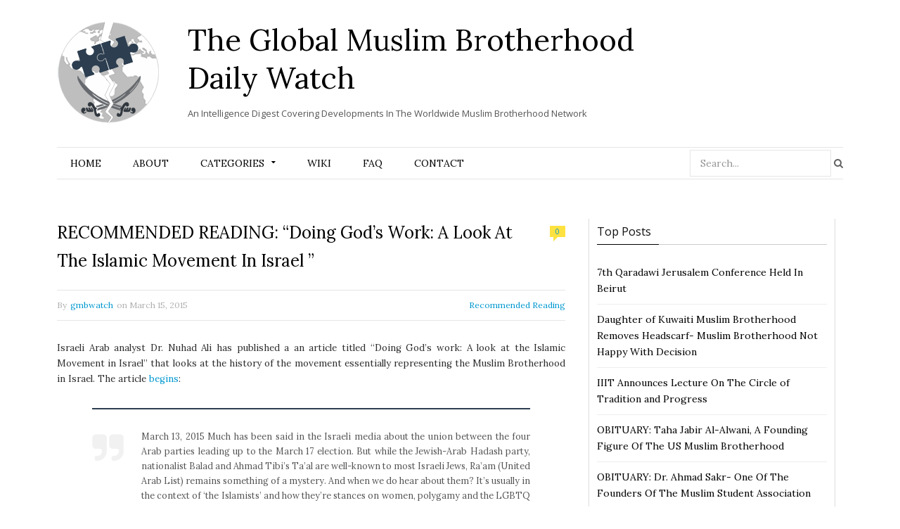

--- FILE ---
content_type: text/html; charset=UTF-8
request_url: https://www.globalmbwatch.com/2015/03/15/recommended-reading-doing-gods-work-a-look-at-the-islamic-movement-in-israel/
body_size: 18298
content:

<!DOCTYPE html>

<!--[if IE 8]> <html class="ie ie8" lang="en-US"> <![endif]-->
<!--[if IE 9]> <html class="ie ie9" lang="en-US"> <![endif]-->
<!--[if gt IE 9]><!--> <html lang="en-US"> <!--<![endif]-->

<head>


<meta charset="UTF-8" />
<title>  RECOMMENDED READING: “Doing God’s Work: A Look At The Islamic Movement In Israel ”</title>
<meta name="viewport" content="width=device-width, initial-scale=1" />
<link rel="pingback" href="https://www.globalmbwatch.com/xmlrpc.php" />
	
<link rel="shortcut icon" href="//www.globalmbwatch.com/wp-content/uploads/2015/01/globe_2.png" />	

	
<meta name='robots' content='max-image-preview:large' />
<link rel='dns-prefetch' href='//static.addtoany.com' />
<link rel='dns-prefetch' href='//secure.gravatar.com' />
<link rel='dns-prefetch' href='//fonts.googleapis.com' />
<link rel='dns-prefetch' href='//s.w.org' />
<link rel='dns-prefetch' href='//v0.wordpress.com' />
<link rel="alternate" type="application/rss+xml" title="The Global Muslim Brotherhood Daily Watch &raquo; Feed" href="https://www.globalmbwatch.com/feed/" />
<link rel="alternate" type="application/rss+xml" title="The Global Muslim Brotherhood Daily Watch &raquo; Comments Feed" href="https://www.globalmbwatch.com/comments/feed/" />
		<script type="text/javascript">
			window._wpemojiSettings = {"baseUrl":"https:\/\/s.w.org\/images\/core\/emoji\/13.0.1\/72x72\/","ext":".png","svgUrl":"https:\/\/s.w.org\/images\/core\/emoji\/13.0.1\/svg\/","svgExt":".svg","source":{"concatemoji":"https:\/\/www.globalmbwatch.com\/wp-includes\/js\/wp-emoji-release.min.js?ver=5.7.14"}};
			!function(e,a,t){var n,r,o,i=a.createElement("canvas"),p=i.getContext&&i.getContext("2d");function s(e,t){var a=String.fromCharCode;p.clearRect(0,0,i.width,i.height),p.fillText(a.apply(this,e),0,0);e=i.toDataURL();return p.clearRect(0,0,i.width,i.height),p.fillText(a.apply(this,t),0,0),e===i.toDataURL()}function c(e){var t=a.createElement("script");t.src=e,t.defer=t.type="text/javascript",a.getElementsByTagName("head")[0].appendChild(t)}for(o=Array("flag","emoji"),t.supports={everything:!0,everythingExceptFlag:!0},r=0;r<o.length;r++)t.supports[o[r]]=function(e){if(!p||!p.fillText)return!1;switch(p.textBaseline="top",p.font="600 32px Arial",e){case"flag":return s([127987,65039,8205,9895,65039],[127987,65039,8203,9895,65039])?!1:!s([55356,56826,55356,56819],[55356,56826,8203,55356,56819])&&!s([55356,57332,56128,56423,56128,56418,56128,56421,56128,56430,56128,56423,56128,56447],[55356,57332,8203,56128,56423,8203,56128,56418,8203,56128,56421,8203,56128,56430,8203,56128,56423,8203,56128,56447]);case"emoji":return!s([55357,56424,8205,55356,57212],[55357,56424,8203,55356,57212])}return!1}(o[r]),t.supports.everything=t.supports.everything&&t.supports[o[r]],"flag"!==o[r]&&(t.supports.everythingExceptFlag=t.supports.everythingExceptFlag&&t.supports[o[r]]);t.supports.everythingExceptFlag=t.supports.everythingExceptFlag&&!t.supports.flag,t.DOMReady=!1,t.readyCallback=function(){t.DOMReady=!0},t.supports.everything||(n=function(){t.readyCallback()},a.addEventListener?(a.addEventListener("DOMContentLoaded",n,!1),e.addEventListener("load",n,!1)):(e.attachEvent("onload",n),a.attachEvent("onreadystatechange",function(){"complete"===a.readyState&&t.readyCallback()})),(n=t.source||{}).concatemoji?c(n.concatemoji):n.wpemoji&&n.twemoji&&(c(n.twemoji),c(n.wpemoji)))}(window,document,window._wpemojiSettings);
		</script>
		<style type="text/css">
img.wp-smiley,
img.emoji {
	display: inline !important;
	border: none !important;
	box-shadow: none !important;
	height: 1em !important;
	width: 1em !important;
	margin: 0 .07em !important;
	vertical-align: -0.1em !important;
	background: none !important;
	padding: 0 !important;
}
</style>
	<link rel='stylesheet' id='tsm_multiple_ajax_widget-css'  href='https://www.globalmbwatch.com/wp-content/plugins/multiple-ajax-calendar/style.css?ver=5.7.14' type='text/css' media='all' />
<link rel='stylesheet' id='wp-block-library-css'  href='https://www.globalmbwatch.com/wp-includes/css/dist/block-library/style.min.css?ver=5.7.14' type='text/css' media='all' />
<style id='wp-block-library-inline-css' type='text/css'>
.has-text-align-justify{text-align:justify;}
</style>
<link rel='stylesheet' id='mediaelement-css'  href='https://www.globalmbwatch.com/wp-includes/js/mediaelement/mediaelementplayer-legacy.min.css?ver=4.2.16' type='text/css' media='all' />
<link rel='stylesheet' id='wp-mediaelement-css'  href='https://www.globalmbwatch.com/wp-includes/js/mediaelement/wp-mediaelement.min.css?ver=5.7.14' type='text/css' media='all' />
<link rel='stylesheet' id='cmtooltip-css'  href='https://www.globalmbwatch.com/wp-content/plugins/TooltipProPlus/assets/css/tooltip.min.css?ver=3.9.12' type='text/css' media='all' />
<style id='cmtooltip-inline-css' type='text/css'>
#tt {font-family: "Droid Sans", sans-serif;}

        
        
                    #tt #ttcont div.glossaryItemTitle {
            font-size: 13px !important;
            }
        
        #tt #ttcont div.glossaryItemBody {
        padding:  !important;
                    font-size: 12px !important;
                }

        .mobile-link a.glossaryLink {
        color: #fff !important;
        }
        .mobile-link:before{content: "Term link: "}

                    #tt.vertical_top:after {
            border-bottom: 9px solid #fff !important;
            }
            #tt.vertical_bottom:after{
            border-top: 9px solid #fff !important;
            }
        
        
        .tiles ul.glossaryList a { min-width: 85px; width:85px;  }
        .tiles ul.glossaryList span { min-width:85px; width:85px;  }
        .cm-glossary.tiles.big ul.glossaryList a { min-width:179px; width:179px }
        .cm-glossary.tiles.big ul.glossaryList span { min-width:179px; width:179px; }

                span.glossaryLink, a.glossaryLink {
        border-bottom: dotted 1px #000000 !important;
                    color: #000000 !important;
                }
        span.glossaryLink:hover, a.glossaryLink:hover {
        border-bottom: solid 1px #333333 !important;
                    color:#000000 !important;
                }

                .glossaryList .glossary-link-title {
        font-weight: normal !important;
        }

        
                    #tt #tt-btn-close{ color: #222 !important}
        
        .cm-glossary.grid ul.glossaryList li[class^='ln']  { width: 200px !important}

                    #tt #tt-btn-close{
            direction: rtl;
            font-size: 20px !important
            }
        
        
        
        
        
        
        
                    #ttcont {
            box-shadow: #666666 0px 0px 20px;
            }
                    .fadeIn,.zoomIn,.flipInY,.in{
            animation-duration:0.5s !important;
            }
                    .fadeOut,.zoomOut,.flipOutY,.out{
            animation-duration:0.5s !important;
            }
                    .cm-glossary.term-carousel .slick-slide,
            .cm-glossary.tiles-with-definition ul > li { height: 245px !important}
                    .cm-glossary.tiles-with-definition ul {
            grid-template-columns: repeat(auto-fill, 220px) !important;
            }
        
        .glossary-search-wrapper {
        display: inline-block;
                }


        
        input.glossary-search-term {
                outline: none;
                                                                }


        
        
        button.glossary-search.button {
        outline: none;
                                                }
</style>
<link rel='stylesheet' id='dashicons-css'  href='https://www.globalmbwatch.com/wp-includes/css/dashicons.min.css?ver=5.7.14' type='text/css' media='all' />
<link rel='stylesheet' id='animate-css-css'  href='https://www.globalmbwatch.com/wp-content/plugins/TooltipProPlus/assets/css/animate.css?ver=3.9.12' type='text/css' media='all' />
<link rel='stylesheet' id='tooltip-google-font-css'  href='//fonts.googleapis.com/css?family=Droid+Sans&#038;ver=3.9.12' type='text/css' media='all' />
<link rel='stylesheet' id='contact-form-7-css'  href='https://www.globalmbwatch.com/wp-content/plugins/contact-form-7/includes/css/styles.css?ver=5.5.6.1' type='text/css' media='all' />
<link rel='stylesheet' id='default-template-css'  href='https://www.globalmbwatch.com/wp-content/plugins/really-simple-twitter-feed-widget/extension/readygraph/assets/css/default-popup.css?ver=5.7.14' type='text/css' media='all' />
<link rel='stylesheet' id='motive-fonts-css'  href='https://fonts.googleapis.com/css?family=Lora%3A400%2C700%7COpen+Sans%3A400%2C600%2C700%7CVolkhov%3A400&#038;subset' type='text/css' media='all' />
<link rel='stylesheet' id='motive-core-css'  href='https://www.globalmbwatch.com/wp-content/themes/motive-child/style.css?ver=1.2.1' type='text/css' media='all' />
<link rel='stylesheet' id='motive-lightbox-css'  href='https://www.globalmbwatch.com/wp-content/themes/motive/css/lightbox.css?ver=1.2.1' type='text/css' media='all' />
<link rel='stylesheet' id='motive-font-awesome-css'  href='https://www.globalmbwatch.com/wp-content/themes/motive/css/fontawesome/css/font-awesome.min.css?ver=1.2.1' type='text/css' media='all' />
<link rel='stylesheet' id='motive-responsive-css'  href='https://www.globalmbwatch.com/wp-content/themes/motive/css/responsive.css?ver=1.2.1' type='text/css' media='all' />
<style id='motive-responsive-inline-css' type='text/css'>
::selection { background: #2C3E50 }

:-moz-selection { background: #2C3E50 }

.main-color, .trending-ticker .heading, ul.styled li:before, .main-footer a, .post-content a, .tabbed .tabs-list .active a, 
.skin-creative .navigation .mega-menu.links > li > a, .skin-creative .category-ext .heading { color: #2C3E50 }

.section-head .title, .main-color-bg, .image-overlay, .read-more a, .main-pagination .current, .main-pagination a:hover, 
.sc-button, .button, .drop-caps.square, .review-box .label, .review-box .rating-wrap, .verdict-box .overall .verdict, 
.navigation .menu > li:hover > a, .navigation .menu > .current-menu-item > a, .navigation .menu > .current-menu-parent > a, 
.navigation .menu > .current-menu-ancestor > a, ol.styled li:before, .comments-list .post-author, .main-footer.dark .tagcloud a:hover, 
.tagcloud a:hover, .main-slider .owl-prev:hover, .main-slider .owl-next:hover { background-color: #2C3E50 }

.section-head.alt, .sc-tabs .active a, .sc-accordion-title.active, .sc-toggle-title.active, .verdict-box, 
.navigation .menu > li > ul:after, .multimedia .carousel-nav-bar, .gallery-block .carousel-nav-bar, .post-content blockquote,
.author-info, .review-box, .post-content .pullquote { border-top-color: #2C3E50 }

.main-pagination .current, .main-pagination a:hover { border-color: #2C3E50 }

.sc-tabs-wrap.vertical .sc-tabs .active a, .navigation .menu > li > ul:after { border-left-color: #2C3E50 }

.navigation .menu > li > ul:after { border-right-color: #2C3E50 }

.section-head, .section-head-small, .navigation .mega-menu, .multimedia .first-title, .post-slideshow img.aligncenter, 
.post-slideshow img.alignnone { border-bottom-color: #2C3E50 }

@media only screen and (max-width: 799px) { .navigation .mobile .fa { background: #2C3E50 } }

.post-content a { color: #2C3E50 }

.post-content a:hover { color: #2C3E50 }

.main-footer .widget a { color: #2C3E50 }


.upper-footer{display:none}
</style>
<!-- Inline jetpack_facebook_likebox -->
<style id='jetpack_facebook_likebox-inline-css' type='text/css'>
.widget_facebook_likebox {
	overflow: hidden;
}

</style>
<link rel='stylesheet' id='js_composer_custom_css-css'  href='https://www.globalmbwatch.com/wp-content/uploads/js_composer/custom.css?ver=4.3.5' type='text/css' media='screen' />
<link rel='stylesheet' id='addtoany-css'  href='https://www.globalmbwatch.com/wp-content/plugins/add-to-any/addtoany.min.css?ver=1.16' type='text/css' media='all' />
<link rel='stylesheet' id='jetpack_css-css'  href='https://www.globalmbwatch.com/wp-content/plugins/jetpack/css/jetpack.css?ver=10.4.2' type='text/css' media='all' />
<link rel='stylesheet' id='smc-widget-style-css'  href='https://www.globalmbwatch.com/wp-content/plugins/social-media-icons/styles/smc_front.css?ver=1.2.5' type='text/css' media='all' />
<script type='text/javascript' src='https://www.globalmbwatch.com/wp-includes/js/jquery/jquery.min.js?ver=3.5.1' id='jquery-core-js'></script>
<script type='text/javascript' src='https://www.globalmbwatch.com/wp-includes/js/jquery/jquery-migrate.min.js?ver=3.3.2' id='jquery-migrate-js'></script>
<script type='text/javascript' src='https://www.globalmbwatch.com/wp-includes/js/jquery/ui/core.min.js?ver=1.12.1' id='jquery-ui-core-js'></script>
<script type='text/javascript' id='cmtt-related-articles-js-extra'>
/* <![CDATA[ */
var cmtt_relart_data = {"ajax_url":"https:\/\/www.globalmbwatch.com\/wp-admin\/admin-ajax.php","nonce":"428c2d2bcc"};
/* ]]> */
</script>
<script type='text/javascript' src='https://www.globalmbwatch.com/wp-content/plugins/TooltipProPlus/assets/js/cm-related-articles.js?ver=5.7.14' id='cmtt-related-articles-js'></script>
<script type='text/javascript' src='https://www.globalmbwatch.com/wp-content/plugins/TooltipProPlus/assets/js/modernizr.min.js?ver=3.9.12' id='cm-modernizr-js-js'></script>
<script type='text/javascript' src='https://www.globalmbwatch.com/wp-content/plugins/TooltipProPlus/assets/js/jquery.flip.min.js?ver=3.9.12' id='jquery-flipjs-js'></script>
<script type='text/javascript' id='mediaelement-core-js-before'>
var mejsL10n = {"language":"en","strings":{"mejs.download-file":"Download File","mejs.install-flash":"You are using a browser that does not have Flash player enabled or installed. Please turn on your Flash player plugin or download the latest version from https:\/\/get.adobe.com\/flashplayer\/","mejs.fullscreen":"Fullscreen","mejs.play":"Play","mejs.pause":"Pause","mejs.time-slider":"Time Slider","mejs.time-help-text":"Use Left\/Right Arrow keys to advance one second, Up\/Down arrows to advance ten seconds.","mejs.live-broadcast":"Live Broadcast","mejs.volume-help-text":"Use Up\/Down Arrow keys to increase or decrease volume.","mejs.unmute":"Unmute","mejs.mute":"Mute","mejs.volume-slider":"Volume Slider","mejs.video-player":"Video Player","mejs.audio-player":"Audio Player","mejs.captions-subtitles":"Captions\/Subtitles","mejs.captions-chapters":"Chapters","mejs.none":"None","mejs.afrikaans":"Afrikaans","mejs.albanian":"Albanian","mejs.arabic":"Arabic","mejs.belarusian":"Belarusian","mejs.bulgarian":"Bulgarian","mejs.catalan":"Catalan","mejs.chinese":"Chinese","mejs.chinese-simplified":"Chinese (Simplified)","mejs.chinese-traditional":"Chinese (Traditional)","mejs.croatian":"Croatian","mejs.czech":"Czech","mejs.danish":"Danish","mejs.dutch":"Dutch","mejs.english":"English","mejs.estonian":"Estonian","mejs.filipino":"Filipino","mejs.finnish":"Finnish","mejs.french":"French","mejs.galician":"Galician","mejs.german":"German","mejs.greek":"Greek","mejs.haitian-creole":"Haitian Creole","mejs.hebrew":"Hebrew","mejs.hindi":"Hindi","mejs.hungarian":"Hungarian","mejs.icelandic":"Icelandic","mejs.indonesian":"Indonesian","mejs.irish":"Irish","mejs.italian":"Italian","mejs.japanese":"Japanese","mejs.korean":"Korean","mejs.latvian":"Latvian","mejs.lithuanian":"Lithuanian","mejs.macedonian":"Macedonian","mejs.malay":"Malay","mejs.maltese":"Maltese","mejs.norwegian":"Norwegian","mejs.persian":"Persian","mejs.polish":"Polish","mejs.portuguese":"Portuguese","mejs.romanian":"Romanian","mejs.russian":"Russian","mejs.serbian":"Serbian","mejs.slovak":"Slovak","mejs.slovenian":"Slovenian","mejs.spanish":"Spanish","mejs.swahili":"Swahili","mejs.swedish":"Swedish","mejs.tagalog":"Tagalog","mejs.thai":"Thai","mejs.turkish":"Turkish","mejs.ukrainian":"Ukrainian","mejs.vietnamese":"Vietnamese","mejs.welsh":"Welsh","mejs.yiddish":"Yiddish"}};
</script>
<script type='text/javascript' src='https://www.globalmbwatch.com/wp-includes/js/mediaelement/mediaelement-and-player.min.js?ver=4.2.16' id='mediaelement-core-js'></script>
<script type='text/javascript' src='https://www.globalmbwatch.com/wp-includes/js/mediaelement/mediaelement-migrate.min.js?ver=5.7.14' id='mediaelement-migrate-js'></script>
<script type='text/javascript' id='mediaelement-js-extra'>
/* <![CDATA[ */
var _wpmejsSettings = {"pluginPath":"\/wp-includes\/js\/mediaelement\/","classPrefix":"mejs-","stretching":"responsive"};
/* ]]> */
</script>
<script type='text/javascript' id='tooltip-frontend-js-js-extra'>
/* <![CDATA[ */
var cmtt_data = {"cmtooltip":{"placement":"horizontal","clickable":true,"close_on_moveout":true,"only_on_button":false,"touch_anywhere":true,"delay":500,"timer":500,"minw":200,"maxw":400,"top":3,"left":23,"endalpha":100,"borderStyle":"none","borderWidth":"0px","borderColor":"#000000","background":"#071d25","foreground":"#ffffff","fontSize":"12px","padding":"2px 12px 6px 7px","borderRadius":"3px","tooltipDisplayanimation":"center_flip","tooltipHideanimation":"center_flip","close_button":false,"close_button_mobile":false,"close_symbol":"dashicons-no"},"ajaxurl":"https:\/\/www.globalmbwatch.com\/wp-admin\/admin-ajax.php","post_id":"64247","mobile_disable_tooltips":"0","desktop_disable_tooltips":"0","tooltip_on_click":"0","exclude_ajax":"cmttst_event_save","mobile_support":"","cmtooltip_definitions":[]};
/* ]]> */
</script>
<script type='text/javascript' src='https://www.globalmbwatch.com/wp-content/plugins/TooltipProPlus/assets/js/tooltip.min.js?ver=3.9.12' id='tooltip-frontend-js-js'></script>
<script type='text/javascript' id='addtoany-core-js-before'>
window.a2a_config=window.a2a_config||{};a2a_config.callbacks=[];a2a_config.overlays=[];a2a_config.templates={};
</script>
<script type='text/javascript' defer src='https://static.addtoany.com/menu/page.js' id='addtoany-core-js'></script>
<script type='text/javascript' defer src='https://www.globalmbwatch.com/wp-content/plugins/add-to-any/addtoany.min.js?ver=1.1' id='addtoany-jquery-js'></script>
<script type='text/javascript' src='https://www.globalmbwatch.com/wp-content/plugins/wp-retina-2x/app/retina-cookie.js?ver=1692272843' id='wr2x-debug-js-js'></script>
<script type='text/javascript' id='ajax-test-js-extra'>
/* <![CDATA[ */
var the_ajax_script = {"ajaxurl":"https:\/\/www.globalmbwatch.com\/wp-admin\/admin-ajax.php"};
/* ]]> */
</script>
<script type='text/javascript' src='https://www.globalmbwatch.com/wp-content/plugins/google-site-verification-using-meta-tag//verification.js?ver=5.7.14' id='ajax-test-js'></script>
<link rel="https://api.w.org/" href="https://www.globalmbwatch.com/wp-json/" /><link rel="alternate" type="application/json" href="https://www.globalmbwatch.com/wp-json/wp/v2/posts/64247" /><link rel="EditURI" type="application/rsd+xml" title="RSD" href="https://www.globalmbwatch.com/xmlrpc.php?rsd" />
<link rel="wlwmanifest" type="application/wlwmanifest+xml" href="https://www.globalmbwatch.com/wp-includes/wlwmanifest.xml" /> 
<meta name="generator" content="WordPress 5.7.14" />
<link rel="canonical" href="https://www.globalmbwatch.com/2015/03/15/recommended-reading-doing-gods-work-a-look-at-the-islamic-movement-in-israel/" />
<link rel='shortlink' href='https://wp.me/p3veHF-gIf' />
<link rel="alternate" type="application/json+oembed" href="https://www.globalmbwatch.com/wp-json/oembed/1.0/embed?url=https%3A%2F%2Fwww.globalmbwatch.com%2F2015%2F03%2F15%2Frecommended-reading-doing-gods-work-a-look-at-the-islamic-movement-in-israel%2F" />
<link rel="alternate" type="text/xml+oembed" href="https://www.globalmbwatch.com/wp-json/oembed/1.0/embed?url=https%3A%2F%2Fwww.globalmbwatch.com%2F2015%2F03%2F15%2Frecommended-reading-doing-gods-work-a-look-at-the-islamic-movement-in-israel%2F&#038;format=xml" />
<link rel="stylesheet" href="https://www.globalmbwatch.com/wp-content/plugins/advanced-search-by-my-solr-server/template/mss_autocomplete.css" type="text/css" media="screen" />
<script type="text/javascript">
    jQuery(document).ready(function($) {
        jQuery("#s").suggest("?method=autocomplete",{});
        jQuery("#qrybox").suggest("?method=autocomplete",{});
    });
</script>



<!-- Bad Behavior 2.2.24 run time: 0.490 ms -->
<!-- WALL= --><script type="text/javascript">
function limitChars(textid, limit, infodiv)
{
	var text = jQuery('#'+textid).val();	
	var textlength = text.length;
	if(textlength > limit)
	{
		jQuery('#' + infodiv).html('You cannot write more then '+limit+' characters!');
		jQuery('#'+textid).val(text.substr(0,limit));
		return false;
	}
	else
	{
		jQuery('#' + infodiv).html('You have '+ (limit - textlength) +' characters left.');
		return true;
	}
}
function displayVals() {
      var t3 = jQuery("#t3").val();
      var amount = jQuery("#amount").val();
      if(t3 != 0){
	    jQuery('#a3').val(amount);
	    jQuery('#p3').val(1);
		jQuery('#cmd').val('_xclick-subscriptions')
	  }else{
	  	jQuery('#a3').val(0);
	  	jQuery('#p3').val(0);
	  	jQuery('#cmd').val('_donations');
	  }
	  if( !t3 ) jQuery('#cmd').val('_donations');
	  
}

jQuery(function(){
 	jQuery('#donor_comment').keyup(function(){
 		limitChars('donor_comment', 199, 'charinfo');
 	})

 	jQuery("#amount").change(displayVals);
 	jQuery("#t3").change(displayVals);
 	displayVals();
 	
 	var WallOps1 = '<p class="show_onwall" id="wallops"><input type="hidden" name="item_number" value="0:0" /></p>';
 	var WallOps2 = '<p class="show_onwall" id="wallops"><label for="show_onwall">Show on Wall:</label><br /><select name="item_number"><option value="1:0">Donation Amount, User Details &amp; Comments</option><option value="2:0">User Details &amp; Comments Only</option></select></p>';

 	if( jQuery('#recognize').is(':checked') == false){ 
 		jQuery('#wallinfo').hide();
 		jQuery("#wallops").html(WallOps1);
 	}
 	
 	jQuery("#recognize").click(function(){
 		jQuery("#wallinfo").toggle('slow');
 		if(jQuery('#wallops input').val() == '0:0'){ 
 			jQuery("#wallops").html(WallOps2);
 		}else{
 			jQuery("#wallops").html(WallOps1);
 		}
 	})
 	
		
});

</script>
        
<!-- Jetpack Open Graph Tags -->
<meta property="og:type" content="article" />
<meta property="og:title" content="RECOMMENDED READING: “Doing God’s Work: A Look At The Islamic Movement In Israel ”" />
<meta property="og:url" content="https://www.globalmbwatch.com/2015/03/15/recommended-reading-doing-gods-work-a-look-at-the-islamic-movement-in-israel/" />
<meta property="og:description" content="Israeli Arab analyst Dr. Nuhad Ali has published a an article titled &#8220;Doing God’s work: A look at the Islamic Movement in Israel” that looks at the history of the movement essentially represe…" />
<meta property="article:published_time" content="2015-03-15T22:03:16+00:00" />
<meta property="article:modified_time" content="2015-03-15T17:14:50+00:00" />
<meta property="og:site_name" content="The Global Muslim Brotherhood Daily Watch" />
<meta property="og:image" content="https://www.globalmbwatch.com/wp-content/uploads/2015/03/3599114093-e1426439540557.jpg" />
<meta property="og:image:width" content="387" />
<meta property="og:image:height" content="356" />
<meta property="og:image:alt" content="" />
<meta property="og:locale" content="en_US" />
<meta name="twitter:creator" content="@globalmbwatch" />
<meta name="twitter:site" content="@globalmbwatch" />
<meta name="twitter:text:title" content="RECOMMENDED READING: “Doing God’s Work: A Look At The Islamic Movement In Israel ”" />
<meta name="twitter:image" content="https://www.globalmbwatch.com/wp-content/uploads/2015/03/3599114093-e1426439540557.jpg?w=640" />
<meta name="twitter:card" content="summary_large_image" />

<!-- End Jetpack Open Graph Tags -->
<style type="text/css" id="wp-custom-css">.single article a.glossaryLink {
  color: #2e2e2e !important;
}</style><!--
Plugin: Google meta tag Site Verification Plugin
Tracking Code.

-->

<meta name="google-site-verification" content=""/>	
<!--[if lt IE 9]>
<script src="https://www.globalmbwatch.com/wp-content/themes/motive/js/html5.js" type="text/javascript"></script>
<script src="https://www.globalmbwatch.com/wp-content/themes/motive/js/selectivizr.js" type="text/javascript"></script>
<![endif]-->

</head>

<body class="post-template-default single single-post postid-64247 single-format-standard right-sidebar full">

<div class="main-wrap">

	

	<div id="main-head" class="main-head">
	
		<div class="wrap">
					
			
		<header>
		
			<div>
			
				<a href="https://www.globalmbwatch.com/" title="The Global Muslim Brotherhood Daily Watch" rel="home">
				
													<div id="logontitle">	
				<div class="logo">	<img src="//www.globalmbwatch.com/wp-content/uploads/2015/01/logo-gmb.png" class="logo-image" alt="The Global Muslim Brotherhood Daily Watch" data-at2x="//www.globalmbwatch.com/wp-content/uploads/2015/01/logo-ratina.png" />
                    </div>
                  <div class="title-txt">  <span class="text">The Global Muslim Brotherhood Daily Watch</span>
                    <div class="slogan">An Intelligence Digest Covering Developments In The Worldwide Muslim Brotherhood Network</div>		</div>	</div>
						 
								
				</a>
			
			</div>
			
			
		</header>
						
		</div>
		
		<div class="wrap nav-wrap">
		
						
			<nav class="navigation cf alt nav-center">
			
				<div class="mobile" data-search="1">
					<a href="#" class="selected">
						<span class="text">Navigate</span><span class="current"></span> <i class="hamburger fa fa-bars"></i>
					</a>
				</div>
				
				<div class="menu-main-container"><ul id="menu-main" class="menu"><li id="menu-item-11786" class="menu-item menu-item-type-post_type menu-item-object-page menu-item-home menu-item-11786"><a href="https://www.globalmbwatch.com/">Home</a></li>
<li id="menu-item-11819" class="menu-item menu-item-type-post_type menu-item-object-page menu-item-11819"><a href="https://www.globalmbwatch.com/2-2/">About</a></li>
<li id="menu-item-11788" class="menu-item menu-item-type-taxonomy menu-item-object-category menu-item-has-children menu-cat-4 menu-item-11788"><a href="https://www.globalmbwatch.com/category/analysis/">Categories</a>
<ul class="sub-menu">
	<li id="menu-item-11817" class="menu-item menu-item-type-taxonomy menu-item-object-category menu-cat-4 menu-item-11817"><a href="https://www.globalmbwatch.com/category/analysis/">Analysis</a></li>
	<li id="menu-item-11792" class="menu-item menu-item-type-taxonomy menu-item-object-category menu-cat-26 menu-item-11792"><a href="https://www.globalmbwatch.com/category/arabic-media/">Arabic Media</a></li>
	<li id="menu-item-11839" class="menu-item menu-item-type-custom menu-item-object-custom menu-item-11839"><a href="http://www.globalmbwatch.com/category/breaking-news/">Breaking News</a></li>
	<li id="menu-item-11840" class="menu-item menu-item-type-custom menu-item-object-custom menu-item-11840"><a href="http://www.globalmbwatch.com/category/correction/">Correction</a></li>
	<li id="menu-item-11843" class="menu-item menu-item-type-custom menu-item-object-custom menu-item-11843"><a href="http://www.globalmbwatch.com/category/daily/">Daily</a></li>
	<li id="menu-item-11844" class="menu-item menu-item-type-custom menu-item-object-custom menu-item-11844"><a href="http://www.globalmbwatch.com/category/editors-notice/">Editor&#8217;s Notice</a></li>
	<li id="menu-item-11838" class="menu-item menu-item-type-custom menu-item-object-custom menu-item-11838"><a href="http://www.globalmbwatch.com/category/gmbdw-media/">GMBDW in the Media</a></li>
	<li id="menu-item-11845" class="menu-item menu-item-type-custom menu-item-object-custom menu-item-11845"><a href="http://www.globalmbwatch.com/category/humor/">Humor</a></li>
	<li id="menu-item-66576" class="menu-item menu-item-type-taxonomy menu-item-object-category menu-cat-31 menu-item-66576"><a href="https://www.globalmbwatch.com/category/media-failure/">Media Failure</a></li>
	<li id="menu-item-11841" class="menu-item menu-item-type-custom menu-item-object-custom menu-item-11841"><a href="http://www.globalmbwatch.com/category/obituary/">Obituary</a></li>
	<li id="menu-item-11791" class="menu-item menu-item-type-taxonomy menu-item-object-category current-post-ancestor current-menu-parent current-post-parent menu-cat-8 menu-item-11791"><a href="https://www.globalmbwatch.com/category/recommended-reading/">Recommended Reading</a></li>
	<li id="menu-item-11842" class="menu-item menu-item-type-custom menu-item-object-custom menu-item-11842"><a href="http://www.globalmbwatch.com/category/recommended-viewing/">Recommended Viewing</a></li>
</ul>
</li>
<li id="menu-item-11785" class="menu-item menu-item-type-post_type menu-item-object-page menu-item-11785"><a href="https://www.globalmbwatch.com/wiki/">Wiki</a></li>
<li id="menu-item-11797" class="menu-item menu-item-type-post_type menu-item-object-page menu-item-11797"><a href="https://www.globalmbwatch.com/faq-2/">FAQ</a></li>
<li id="menu-item-11793" class="menu-item menu-item-type-post_type menu-item-object-page menu-item-11793"><a href="https://www.globalmbwatch.com/contact/">Contact</a></li>
<li class="menu-item menu-item-search"><form role="search" method="get" class="search-form" action="https://www.globalmbwatch.com/">
		<label>
			<span class="screen-reader-text">Search for:</span>
			<input type="search" class="search-field" placeholder="Search..." value="" name="s" title="Search for:" />
		</label>
		<button type="submit" class="search-submit"><i class="fa fa-search"></i></button>
	</form>

</li></ul></div>			</nav>
			
		</div>
		
	</div> <!-- .main-head -->
	
	
<div class="main wrap">

	<div class="ts-row cf">
		<div class="col-6 main-content cf">

					
			
				
<article id="post-64247" class="post-64247 post type-post status-publish format-standard has-post-thumbnail category-recommended-reading" itemscope itemtype="http://schema.org/Article">
	
	<header class="post-header cf">
		
		
		<h1 class="post-title" itemprop="name">
		RECOMMENDED READING: “Doing God’s Work: A Look At The Islamic Movement In Israel ”		</h1>
		
					<a href="https://www.globalmbwatch.com/2015/03/15/recommended-reading-doing-gods-work-a-look-at-the-islamic-movement-in-israel/#respond"><span class="comment-count">0</span></a>
				
	</header><!-- .post-header -->
	
	<div class="post-meta">
		<span class="posted-by">By 
			<span class="reviewer" itemprop="author"><a href="https://www.globalmbwatch.com/author/gmbwatch/" title="Posts by gmbwatch" rel="author">gmbwatch</a></span>
		</span>
		 
		<span class="posted-on">on			<span class="dtreviewed">
				<time class="value-datetime" datetime="2015-03-15T22:03:16+00:00" itemprop="datePublished">March 15, 2015</time>
			</span>
		</span>
		
		<span class="cats">
						
				<a href="https://www.globalmbwatch.com/category/recommended-reading/" class="cat cat-color-8">Recommended Reading</a>
			
						
		</span>
	</div>
	
	<div class="post-container cf">
		<div class="post-content text-font description" itemprop="articleBody">
			
			<p style="text-align: justify;">Israeli Arab analyst&nbsp;Dr. Nuhad&nbsp;Ali has published a an article titled &ldquo;Doing God&rsquo;s work: A look at the Islamic Movement in Israel&rdquo; that looks at the history of the movement essentially&nbsp;representing the&nbsp;Muslim Brotherhood in Israel. The article <a href="http://972mag.com/doing-gods-work-a-look-at-the-islamic-movement-in-israel/104201/">begins</a>:</p>
<blockquote>
<p style="text-align: justify;">March 13, 2015 Much has been said in the Israeli media about the union between the four Arab parties leading up to the March 17 election. But while the Jewish-Arab Hadash party, nationalist Balad and Ahmad Tibi&rsquo;s Ta&rsquo;al are well-known to most Israeli Jews, Ra&rsquo;am (United Arab List) remains something of a mystery. And when we do hear about them? It&rsquo;s usually in the context of &lsquo;the Islamists&rsquo; and how they&rsquo;re stances on women, polygamy and the LGBTQ community affect the Joint Arab List.</p>
<p style="text-align: justify;">Much less attention is paid to the decision by Ra&rsquo;am &mdash; which forms the parliamentary framework for the southern branch of the Islamic Movement &mdash; to unite with Communists, secularists, feminists, Jews and others. The very decision of the southern branch to run for the Knesset is not self-evident, especially in such a framework.</p>
<p style="text-align: justify;">The heads of the southern branch themselves have stated that the establishment of the Joint List does not mean there are no more ideological differences between the parties. On the contrary, they state that &lsquo;this is a moment of political maturity, where we have learned to agree on the similarities between us, and disagree on the differences,&rsquo; and clarify that &lsquo;we are not imposing our opinions on our partners, and we will not allow them to impose theirs on us.&rsquo; They view the Joint List as a protest by the Arab public, as well as an attempt to improve its status among the Israeli public.</p>
<p style="text-align: justify;">But who is &lsquo;The Islamic Movement in &lsquo;48 Palestine,&rsquo; as it is known by its members? What is its origins? What differentiates the southern branch, which is participating in the elections under the leadership of Masud Ganaim, from the northern one, led by Sheikh <a aria-describedby="tt" href="https://www.globalmbwatch.com/wiki/raed-salah/" class="glossaryLink" data-cmtooltip="<div class=glossaryItemTitle>Raed Salah<span class=&quot;dashicons &quot; data-icon=&quot;&quot; style=&quot;color:#000;display:inline;vertical-align:baseline;&quot;></span></div><div class=glossaryItemBody>&lt;figure id=&quot;attachment_1056&quot; aria-describedby=&quot;caption-attachment-1056&quot; style=&quot;width: 145px&quot; class=&quot;wp-caption alignleft&quot;&gt;&lt;figcaption id=&quot;caption-attachment-1056&quot; class=&quot;wp-caption-text&quot;&gt;Raed Salah&lt;/figcaption&gt;&lt;/figure&gt;&lt;br/&gt;&lt;br&gt;Raed Salah is the leader of the&nbsp;Northern&nbsp;branch&nbsp;of the Islamic Movement, essentially comprising the Israeli Muslim Brotherhood. He is noted for often alleging that Israel is conspiring to destroy the Al-Aqsa Mosque.&nbsp;&lt;span&gt;(&lt;/span&gt;&lt;span&gt;The Al-Aqsa Mosque is often the subject of various Global Muslim(...)&lt;/span&gt;</div><div class=glossaryTooltipMoreLinkWrapper><a class=glossaryTooltipMoreLink href=https://www.globalmbwatch.com/wiki/raed-salah/  target=_blank>&gt; More</a></div>"  target="_blank" >Raed Salah<span class="dashicons " data-icon="" style="color:#000;display:inline;vertical-align:baseline;"></span></a>, which boycotts the elections? The answers to these questions can be found in the history of the movement&rsquo;s growth throughout the 20th century, and the division that occurred between its two branches, which began with Ra&rsquo;am&rsquo;s participation in the 1996 elections.&rdquo;</p>
<p style="text-align: justify;">Read the rest <a href="http://972mag.com/doing-gods-work-a-look-at-the-islamic-movement-in-israel/104201/">here</a>.</p>
</blockquote>
<p style="text-align: justify;">The GMBDW reported in late January that the Israeli&nbsp;<span style="text-align: justify;">internal security service Shin Bet had shut down three Islamic charities for allegedly inciting&nbsp;violence against Jews and Israeli security forces. According to the Israel Hayom&nbsp;</span><a style="text-align: justify;" href="http://www.israelhayom.com/site/newsletter_article.php?id=22769">report</a><span style="text-align: justify;">, the charities were created in October 2014 by the northern branch of the Islamic movement in Israel.</span></p>
<p style="text-align: justify;">In June 2014, the GMBDW&nbsp;<a href="http://www.globalmbwatch.com/2014/06/11/israel-hamas-official-confirms-ties-israeli-muslim-brotherhood/">reported</a>&nbsp;on claims by the Shin Bet that&nbsp;a senior <a aria-describedby="tt" href="https://www.globalmbwatch.com/wiki/hamas/" class="glossaryLink" data-cmtooltip="<div class=glossaryItemTitle>Hamas<span class=&quot;dashicons &quot; data-icon=&quot;&quot; style=&quot;color:#000;display:inline;vertical-align:baseline;&quot;></span></div><div class=glossaryItemBody>&lt;br /&gt;&lt;span&gt;The&nbsp;&lt;/span&gt;Hamas&lt;span&gt;&nbsp;&lt;/span&gt;charter&lt;span&gt;&nbsp;says that it is &quot;one of the wings of the Muslim Brothers in Palestine&quot; and soon after Hamas took over the Gaza strip, Muslim Brotherhood representatives&nbsp;&lt;/span&gt;traveled&lt;span&gt;&nbsp;to Gaza from Egypt through the newly-opened border to review&nbsp;Hamas military formations. &nbsp;A Hamas journalist(...)&lt;/span&gt;</div><div class=glossaryTooltipMoreLinkWrapper><a class=glossaryTooltipMoreLink href=https://www.globalmbwatch.com/wiki/hamas/  target=_blank>&gt; More</a></div>"  target="_blank" >Hamas<span class="dashicons " data-icon="" style="color:#000;display:inline;vertical-align:baseline;"></span></a> official arrested in April had admitted that Hamas is exploiting the Islamic Movement in Israel to promote its interests in Jerusalem. We had&nbsp;<a href="http://www.globalmbwatch.com/2014/06/08/israeli-prime-minister-outlaw-israeli-muslim-brotherhood/">reported</a>&nbsp;a few days earlier that&nbsp;Israeli Prime Minister Benjamin Netanyahu wanted to outlaw the &ldquo;Northern&nbsp;<a href="http://www.globalmbwatch.com/2010/06/29/recommended-reading-the-rise-of-raed-salah">branch</a>&rdquo; of the Islamic Movement headed by Raed Salah and&nbsp;essentially&nbsp;<a href="http://www.memri.org/report/en/0/0/0/0/0/0/4492.htm">comprising</a>&nbsp;the Israeli Muslim Brotherhood.</p>
<p style="text-align: justify;">For profile on Raed Salah, go&nbsp;<a href="http://www.globalmbwatch.com/raed-salah/">here</a>.</p>
<div class="addtoany_share_save_container addtoany_content addtoany_content_bottom"><div class="a2a_kit a2a_kit_size_32 addtoany_list" data-a2a-url="https://www.globalmbwatch.com/2015/03/15/recommended-reading-doing-gods-work-a-look-at-the-islamic-movement-in-israel/" data-a2a-title="RECOMMENDED READING: &#x201C;Doing God&#x2019;s Work: A Look At The Islamic Movement In Israel &#x201D;"><a class="a2a_button_email" href="https://www.addtoany.com/add_to/email?linkurl=https%3A%2F%2Fwww.globalmbwatch.com%2F2015%2F03%2F15%2Frecommended-reading-doing-gods-work-a-look-at-the-islamic-movement-in-israel%2F&amp;linkname=RECOMMENDED%20READING%3A%20%E2%80%9CDoing%20God%E2%80%99s%20Work%3A%20A%20Look%20At%20The%20Islamic%20Movement%20In%20Israel%20%E2%80%9D" title="Email" rel="nofollow noopener" target="_blank"></a><a class="a2a_button_print" href="https://www.addtoany.com/add_to/print?linkurl=https%3A%2F%2Fwww.globalmbwatch.com%2F2015%2F03%2F15%2Frecommended-reading-doing-gods-work-a-look-at-the-islamic-movement-in-israel%2F&amp;linkname=RECOMMENDED%20READING%3A%20%E2%80%9CDoing%20God%E2%80%99s%20Work%3A%20A%20Look%20At%20The%20Islamic%20Movement%20In%20Israel%20%E2%80%9D" title="Print" rel="nofollow noopener" target="_blank"></a><a class="a2a_button_facebook" href="https://www.addtoany.com/add_to/facebook?linkurl=https%3A%2F%2Fwww.globalmbwatch.com%2F2015%2F03%2F15%2Frecommended-reading-doing-gods-work-a-look-at-the-islamic-movement-in-israel%2F&amp;linkname=RECOMMENDED%20READING%3A%20%E2%80%9CDoing%20God%E2%80%99s%20Work%3A%20A%20Look%20At%20The%20Islamic%20Movement%20In%20Israel%20%E2%80%9D" title="Facebook" rel="nofollow noopener" target="_blank"></a><a class="a2a_button_twitter" href="https://www.addtoany.com/add_to/twitter?linkurl=https%3A%2F%2Fwww.globalmbwatch.com%2F2015%2F03%2F15%2Frecommended-reading-doing-gods-work-a-look-at-the-islamic-movement-in-israel%2F&amp;linkname=RECOMMENDED%20READING%3A%20%E2%80%9CDoing%20God%E2%80%99s%20Work%3A%20A%20Look%20At%20The%20Islamic%20Movement%20In%20Israel%20%E2%80%9D" title="Twitter" rel="nofollow noopener" target="_blank"></a><a class="a2a_button_linkedin" href="https://www.addtoany.com/add_to/linkedin?linkurl=https%3A%2F%2Fwww.globalmbwatch.com%2F2015%2F03%2F15%2Frecommended-reading-doing-gods-work-a-look-at-the-islamic-movement-in-israel%2F&amp;linkname=RECOMMENDED%20READING%3A%20%E2%80%9CDoing%20God%E2%80%99s%20Work%3A%20A%20Look%20At%20The%20Islamic%20Movement%20In%20Israel%20%E2%80%9D" title="LinkedIn" rel="nofollow noopener" target="_blank"></a><a class="a2a_button_pocket" href="https://www.addtoany.com/add_to/pocket?linkurl=https%3A%2F%2Fwww.globalmbwatch.com%2F2015%2F03%2F15%2Frecommended-reading-doing-gods-work-a-look-at-the-islamic-movement-in-israel%2F&amp;linkname=RECOMMENDED%20READING%3A%20%E2%80%9CDoing%20God%E2%80%99s%20Work%3A%20A%20Look%20At%20The%20Islamic%20Movement%20In%20Israel%20%E2%80%9D" title="Pocket" rel="nofollow noopener" target="_blank"></a><a class="a2a_dd addtoany_share_save addtoany_share" href="https://www.addtoany.com/share"></a></div></div>			
						
		</div><!-- .post-content -->		
	</div>

	<div class="post-footer cf">
			
				
		<div class="post-tags"></div>
		
		

		
				
	</div>
		
</article>







				<div class="comments">
				
	
	<div id="comments" class="comments">

			<p class="nocomments">Comments are closed.</p>
		
	
	
</div><!-- #comments -->
				</div>
	
			
		</div>
		
					
			<aside class="col-4 sidebar_single">
			<ul class="col-12 sidebar1">
			
			<li id="top-posts-2" class="widget widget_top-posts"><h5 class="widget-title section-head cf main-color"><span class="title">Top Posts </span></h5><ul>				<li>
					<a href="https://www.globalmbwatch.com/2010/01/18/7th-qaradawi-jerusalem-conference-held-in-beirut/" class="bump-view" data-bump-view="tp">7th Qaradawi Jerusalem Conference Held In Beirut</a>					</li>
								<li>
					<a href="https://www.globalmbwatch.com/2017/05/11/daughter-of-kuwaiti-muslim-brotherhood-removes-headscarf-muslim-brotherhood-not-happy-with-decision/" class="bump-view" data-bump-view="tp">Daughter of Kuwaiti Muslim Brotherhood Removes Headscarf- Muslim Brotherhood Not Happy With Decision</a>					</li>
								<li>
					<a href="https://www.globalmbwatch.com/2010/01/25/iiit-announces-lecture-on-the-circle-of-tradition-and-progress/" class="bump-view" data-bump-view="tp">IIIT Announces Lecture On The Circle of Tradition and Progress</a>					</li>
								<li>
					<a href="https://www.globalmbwatch.com/2016/03/07/obituary-taha-jabir-al-alwani-a-founding-figure-of-the-us-muslim-brotherhood/" class="bump-view" data-bump-view="tp">OBITUARY: Taha Jabir Al-Alwani, A Founding Figure Of The US Muslim Brotherhood</a>					</li>
								<li>
					<a href="https://www.globalmbwatch.com/2015/12/09/obituary-dr-ahmad-sakr-one-of-the-founders-of-the-muslim-student-association/" class="bump-view" data-bump-view="tp">OBITUARY: Dr. Ahmad Sakr- One Of The Founders Of The Muslim Student Association</a>					</li>
				</ul></li>

		<li id="recent-posts-2" class="widget widget_recent_entries">
		<h5 class="widget-title section-head cf main-color"><span class="title">Recent Posts</span></h5>
		<ul>
											<li>
					<a href="https://www.globalmbwatch.com/2025/04/05/retrospective-the-legacy-of-the-global-muslim-brotherhood-daily-watch-gmbdw/">Retrospective: The Legacy of the GMBDW</a>
											<span class="post-date">April 5, 2025</span>
									</li>
											<li>
					<a href="https://www.globalmbwatch.com/2020/10/14/editors-notice-farewell-to-the-gmbdw-an-epitaph/">EDITOR&#8217;S NOTICE: Farewell to the GMBDW- An Epitaph</a>
											<span class="post-date">October 14, 2020</span>
									</li>
											<li>
					<a href="https://www.globalmbwatch.com/2020/09/24/featured-joe-biden-addresses-us-muslim-brotherhood-conference-continues-to-legitimize-the-us-brotherhood/">FEATURED: Joe Biden Addresses US Muslim Brotherhood Conference; Continues To Legitimize the US Brotherhood</a>
											<span class="post-date">September 24, 2020</span>
									</li>
											<li>
					<a href="https://www.globalmbwatch.com/2020/08/30/french-muslim-brotherhood-training-facility-under-investigation/">French Muslim Brotherhood Training Facility Under Investigation</a>
											<span class="post-date">August 30, 2020</span>
									</li>
											<li>
					<a href="https://www.globalmbwatch.com/2020/08/30/us-muslim-brotherhood-groups-protest-biden-campaign-disavowal-of-palestinian-activist/">US Muslim Brotherhood Groups Protest Biden Campaign Disavowal of Palestinian Activist</a>
											<span class="post-date">August 30, 2020</span>
									</li>
					</ul>

		</li>
	
			</ul>
            
           
            
            
		</aside>

		
	</div> <!-- .ts-row -->
</div> <!-- .main -->


	<footer class="main-footer dark">
	
		
		<section class="upper-footer">
			<div class="wrap">
			
						
			
							<div class="middle-footer">
											<ul class="widgets ts-row cf">
							<li class="widget col-6 multiple_ajax_calendar_widget"><h3 class="widget-title">Calendar</h3><table class="wp-calendar multiple-ajax-calendar-4">
		<caption>March 2015</caption>
		<thead>
		<tr>
		<th scope="col" title="Monday">M</th>
		<th scope="col" title="Tuesday">T</th>
		<th scope="col" title="Wednesday">W</th>
		<th scope="col" title="Thursday">T</th>
		<th scope="col" title="Friday">F</th>
		<th scope="col" title="Saturday">S</th>
		<th scope="col" title="Sunday">S</th>
		</tr>
		</thead>
	
		<tfoot>
		<tr>
		<td colspan="3" id="prev"><a onclick="calendar_AJAX_multipleajaxcalendar4(jQuery(this).attr('href'),true,'multiple-ajax-calendar-4'); return false" href="https://www.globalmbwatch.com/2015/02/" title="View posts for February 2015">&laquo; Feb</a></td>
		<td class="pad">&nbsp;</td>
		<td colspan="3" id="next"><a onclick="calendar_AJAX_multipleajaxcalendar4(jQuery(this).attr('href'),true,'multiple-ajax-calendar-4'); return false" href="https://www.globalmbwatch.com/2015/04/" title="View posts for April 2015">Apr &raquo;</a></td>
		</tr>
		</tfoot>
	
		<tbody>
		<tr>
		<td colspan="6" class="pad">&nbsp;</td><td>1</td>
	</tr>
	<tr>
		<td><a href="https://www.globalmbwatch.com/2015/03/02/" class="events-day">2</a><div class="day-events"><a href="https://www.globalmbwatch.com/2015/03/02/egyptian-court-says-hamas-military-wing-also-terrorist-organization/"> <img width="150" height="150" src="https://www.globalmbwatch.com/wp-content/uploads/2015/01/HAMAS_LOGO-150x150.jpg" class="attachment-thumbnail size-thumbnail wp-post-image" alt="" loading="lazy" srcset="https://www.globalmbwatch.com/wp-content/uploads/2015/01/HAMAS_LOGO-150x150.jpg 150w, https://www.globalmbwatch.com/wp-content/uploads/2015/01/HAMAS_LOGO-150x150@2x.jpg 300w" sizes="(max-width: 150px) 100vw, 150px" />Egyptian Court Says Hamas Political Wing Also Terrorist Organization - 04:00 AM</a><a href="https://www.globalmbwatch.com/2015/03/02/recommended-reading-inside-the-world-of-non-violent-islamism/"> <img width="150" height="141" src="https://www.globalmbwatch.com/wp-content/uploads/2015/03/israel_2539399b-e1425247142616-150x141.jpg" class="attachment-thumbnail size-thumbnail wp-post-image" alt="" loading="lazy" />RECOMMENDED READING:: &#8220;Inside The World Of &#8216;Non-Violent&#8217; Islamism&#8221; - 04:03 AM</a><a href="https://www.globalmbwatch.com/2015/03/02/five-top-egyptian-muslim-brotherhood-leaders-received-life-sentences-supreme-guide-mohammed-badie-already-sentenced-to-death/"> <img width="145" height="150" src="https://www.globalmbwatch.com/wp-content/uploads/2015/03/Mohammed-Badie_2652671b-e1425247463332-145x150.jpg" class="attachment-thumbnail size-thumbnail wp-post-image" alt="" loading="lazy" />Five Top  Egyptian Muslim Brotherhood Leaders Received Life Sentences; Supreme Guide Mohammed Badie Already Sentenced To Death - 04:05 AM</a></div></td><td><a href="https://www.globalmbwatch.com/2015/03/03/" class="events-day">3</a><div class="day-events"><a href="https://www.globalmbwatch.com/2015/03/03/egyptian-muslim-brotherhood-condemns-court-ruling-declaring-hamas-political-wing-as-terrorist-organization/"> <img width="150" height="150" src="https://www.globalmbwatch.com/wp-content/uploads/2015/02/6841-150x150.jpg" class="attachment-thumbnail size-thumbnail wp-post-image" alt="" loading="lazy" srcset="https://www.globalmbwatch.com/wp-content/uploads/2015/02/6841-150x150.jpg 150w, https://www.globalmbwatch.com/wp-content/uploads/2015/02/6841-300x300.jpg 300w, https://www.globalmbwatch.com/wp-content/uploads/2015/02/6841.jpg 441w" sizes="(max-width: 150px) 100vw, 150px" />Egyptian Muslim Brotherhood Condemns Court Ruling Declaring Hamas Political Wing As Terrorist Organization - 04:00 AM</a><a href="https://www.globalmbwatch.com/2015/03/03/jordanain-government-to-declare-its-muslim-brotherhood-independent-from-egyptian-organization/"> <img width="150" height="150" src="https://www.globalmbwatch.com/wp-content/uploads/2015/03/ipc_252_1-150x150.jpg" class="attachment-thumbnail size-thumbnail wp-post-image" alt="" loading="lazy" />Jordanian Government To Declare Its Muslim Brotherhood Independent From Egyptian Organization - 04:03 AM</a></div></td><td>4</td><td><a href="https://www.globalmbwatch.com/2015/03/05/" class="events-day">5</a><div class="day-events"><a href="https://www.globalmbwatch.com/2015/03/05/former-muslim-brotherhood-spokesman-in-the-west-meets-with-egyptian-president/"> <img width="150" height="148" src="https://www.globalmbwatch.com/wp-content/uploads/2015/03/maxresdefault-e1425592799909-150x148.jpg" class="attachment-thumbnail size-thumbnail wp-post-image" alt="" loading="lazy" />Former “Muslim Brotherhood Spokesman In The West” Meets With Egyptian President - 10:15 PM</a><a href="https://www.globalmbwatch.com/2015/03/05/tunisiam-muslim-brotherhood-leader-says-only-when-palestine-is-liberated-will-muslims-be-free/"> <img width="150" height="137" src="https://www.globalmbwatch.com/wp-content/uploads/2015/03/2A83FA6F-1130-4F06-A4A9-ADF1B0E62C6E_mw1024_s_n-e1425593818380-150x137.jpg" class="attachment-thumbnail size-thumbnail wp-post-image" alt="" loading="lazy" />Tunisian Muslim Brotherhood Leader Says Only When Palestine Is Liberated Will Muslims Be Free - 10:25 PM</a></div></td><td>6</td><td>7</td><td><a href="https://www.globalmbwatch.com/2015/03/08/" class="events-day">8</a><div class="day-events"><a href="https://www.globalmbwatch.com/2015/03/08/muslim-brotherhood-under-pressure-in-canada/"> <img width="150" height="140" src="https://www.globalmbwatch.com/wp-content/uploads/2015/03/img_0427-e1425831734812-150x140.jpg" class="attachment-thumbnail size-thumbnail wp-post-image" alt="" loading="lazy" />Muslim Brotherhood Under Pressure In Canada - 10:00 PM</a><a href="https://www.globalmbwatch.com/2015/03/08/los-angeles-police-chief-partners-with-mpac-organization-and-its-leaders-have-long-history-of-extremism/"> <img width="141" height="150" src="https://www.globalmbwatch.com/wp-content/uploads/2015/03/470147_1280x720-e1425831445264-141x150.jpg" class="attachment-thumbnail size-thumbnail wp-post-image" alt="" loading="lazy" />Los Angeles Police Chief Partners With MPAC; Organization And Its Leaders Have Long History Of Extremism - 10:03 PM</a><a href="https://www.globalmbwatch.com/2015/03/08/qaradawi-organization-issues-latest-condemnation-of-egyptian-court-designation-of-hamas-political-wing/"> <img width="139" height="150" src="https://www.globalmbwatch.com/wp-content/uploads/2015/03/6a01156fb0b420970c01bb07dfd8e4970d-e1425832442461-139x150.png" class="attachment-thumbnail size-thumbnail wp-post-image" alt="" loading="lazy" />Qaradawi Organization Issues Latest Condemnation Of Egyptian Court Designation Of Hamas Political Wing - 10:05 PM</a></div></td>
	</tr>
	<tr>
		<td><a href="https://www.globalmbwatch.com/2015/03/09/" class="events-day">9</a><div class="day-events"><a href="https://www.globalmbwatch.com/2015/03/09/jordanian-muslim-brotherhood-faces-biggest-crisis-in-70-year-history/"> <img width="150" height="150" src="https://www.globalmbwatch.com/wp-content/uploads/2015/03/ipc_252_1-150x150.jpg" class="attachment-thumbnail size-thumbnail wp-post-image" alt="" loading="lazy" />Jordanian Muslim Brotherhood Faces Biggest Crisis In 70 Year History - 10:00 PM</a></div></td><td><a href="https://www.globalmbwatch.com/2015/03/10/" class="events-day">10</a><div class="day-events"><a href="https://www.globalmbwatch.com/2015/03/10/featured-story-obama-appoints-special-envoy-for-middle-east-robert-malley-worked-for-organization-with-two-trustees-part-of-global-muslim-brotherhood/"> <img width="150" height="133" src="https://www.globalmbwatch.com/wp-content/uploads/2015/03/Robert-Malley-YouTube-e1426004819721-150x133.jpg" class="attachment-thumbnail size-thumbnail wp-post-image" alt="" loading="lazy" />FEATURED STORY: Obama Appoints Special Envoy For Middle East;  Robert Malley Worked For Organization With Two Trustees Part Of Global Muslim Brotherhood - 04:29 PM</a></div></td><td>11</td><td><a href="https://www.globalmbwatch.com/2015/03/12/" class="events-day">12</a><div class="day-events"><a href="https://www.globalmbwatch.com/2015/03/12/houthis-say-muslim-brotherhood-in-yemen-coperating-with-al-qaeda-important-mb-leader-in-yemen-was-close-to-osam-bin-laden/"> <img width="150" height="140" src="https://www.globalmbwatch.com/wp-content/uploads/2015/03/Al-Zindani-Yemen-e1426186008391-150x140.jpg" class="attachment-thumbnail size-thumbnail wp-post-image" alt="" loading="lazy" />Houthis Say Muslim Brotherhood In Yemen Cooperating With Al Qaeda; Important MB Leader In Yemen Was Close To Osama Bin Laden - 10:00 PM</a><a href="https://www.globalmbwatch.com/2015/03/12/two-uk-muslim-brotherhood-leaders-join-extremists-in-letter-claiming-demonization-of-muslims-in-britain/"> <img width="139" height="150" src="https://www.globalmbwatch.com/wp-content/uploads/2015/03/Daud-Abdullah-e1426185844745-139x150.jpg" class="attachment-thumbnail size-thumbnail wp-post-image" alt="" loading="lazy" />Two UK Muslim Brotherhood Leaders Join Other Extremists In Letter Claiming Demonization Of Muslims In Britain - 10:03 PM</a></div></td><td>13</td><td>14</td><td><a href="https://www.globalmbwatch.com/2015/03/15/" class="events-day">15</a><div class="day-events"><a href="https://www.globalmbwatch.com/2015/03/15/egyptian-muslim-brotherhood-leader-in-exile-disavows-jordanian-brotherhood-splinter-group/"> <img width="150" height="150" src="https://www.globalmbwatch.com/wp-content/uploads/2015/03/ipc_252_1-150x150.jpg" class="attachment-thumbnail size-thumbnail wp-post-image" alt="" loading="lazy" />Egyptian Muslim Brotherhood Leader In Exile Disavows Jordanian Brotherhood Splinter Group - 10:00 PM</a><a href="https://www.globalmbwatch.com/2015/03/15/recommended-reading-doing-gods-work-a-look-at-the-islamic-movement-in-israel/"> <img width="150" height="150" src="https://www.globalmbwatch.com/wp-content/uploads/2015/03/3599114093-e1426439540557-150x150.jpg" class="attachment-thumbnail size-thumbnail wp-post-image" alt="" loading="lazy" />RECOMMENDED READING: “Doing God’s Work: A Look At The Islamic Movement In Israel ” - 10:03 PM</a></div></td>
	</tr>
	<tr>
		<td><a href="https://www.globalmbwatch.com/2015/03/16/" class="events-day">16</a><div class="day-events"><a href="https://www.globalmbwatch.com/2015/03/16/wagdi-ghoneim-at-it-again-this-time-he-says-treachery-runs-in-christians-blood/"> <img width="141" height="150" src="https://www.globalmbwatch.com/wp-content/uploads/2014/12/maxresdefault-1-e1421683786464-141x150.jpg" class="attachment-thumbnail size-thumbnail wp-post-image" alt="" loading="lazy" />Wagdi Ghoneim At It Again; This Time He Says &#8220;Treachery Runs in &#8220;Christians’ Blood - 10:03 PM</a><a href="https://www.globalmbwatch.com/2015/03/16/hamas-political-leader-meets-iranian-shura-council-speaker-in-doha/"> <img width="142" height="150" src="https://www.globalmbwatch.com/wp-content/uploads/2015/03/NewImage-e1426524860132-142x150.png" class="attachment-thumbnail size-thumbnail wp-post-image" alt="" loading="lazy" />Hamas Political Leader Meets Iranian Shura Council Speaker In Doha - 10:03 PM</a><a href="https://www.globalmbwatch.com/2015/03/16/financial-times-says-uk-brotherhood-investigation-report-postponed-uk-media-gets-in-wrong-about-the-muslim-brotherhood-and-terrorism/"> <img width="150" height="150" src="https://www.globalmbwatch.com/wp-content/uploads/2015/03/david_cameron_cc-by_gpaumier-150x150.jpg" class="attachment-thumbnail size-thumbnail wp-post-image" alt="" loading="lazy" srcset="https://www.globalmbwatch.com/wp-content/uploads/2015/03/david_cameron_cc-by_gpaumier-150x150.jpg 150w, https://www.globalmbwatch.com/wp-content/uploads/2015/03/david_cameron_cc-by_gpaumier-300x300.jpg 300w, https://www.globalmbwatch.com/wp-content/uploads/2015/03/david_cameron_cc-by_gpaumier.jpg 542w" sizes="(max-width: 150px) 100vw, 150px" />Financial Times Says UK Muslim Brotherhood Investigation Report Postponed; UK Media Gets In Wrong About The Brotherhood And Terrorism - 10:45 PM</a></div></td><td><a href="https://www.globalmbwatch.com/2015/03/17/" class="events-day">17</a><div class="day-events"><a href="https://www.globalmbwatch.com/2015/03/17/egypt-seeks-death-penalty-for-notorious-antisemitic-cleric-salah-sultan/"> <img width="141" height="150" src="https://www.globalmbwatch.com/wp-content/uploads/2015/03/salah-sultan-e1426624559470-141x150.jpg" class="attachment-thumbnail size-thumbnail wp-post-image" alt="" loading="lazy" />Egypt Seeks Death Penalty For Notorious Antisemitic Cleric Salah Sultan - 08:39 PM</a></div></td><td><a href="https://www.globalmbwatch.com/2015/03/18/" class="events-day">18</a><div class="day-events"><a href="https://www.globalmbwatch.com/2015/03/18/tariq-ramadans-research-center-holds-international-conference-in-europe-for-the-first-time/"> <img width="147" height="150" src="https://www.globalmbwatch.com/wp-content/uploads/2015/03/p12412-e1426700985411-147x150.jpg" class="attachment-thumbnail size-thumbnail wp-post-image" alt="" loading="lazy" />Tariq Ramadan&#8217;s Research Center Holds International Conference In Europe For The First Time - 10:00 PM</a><a href="https://www.globalmbwatch.com/2015/03/18/hamas-spokesman-says-relations-between-hamas-and-saudi-arabia-are-developing-positively-hamas-political-leader-may-visit-the-kingdom/"> <img width="150" height="150" src="https://www.globalmbwatch.com/wp-content/uploads/2015/01/HAMAS_LOGO-150x150.jpg" class="attachment-thumbnail size-thumbnail wp-post-image" alt="" loading="lazy" srcset="https://www.globalmbwatch.com/wp-content/uploads/2015/01/HAMAS_LOGO-150x150.jpg 150w, https://www.globalmbwatch.com/wp-content/uploads/2015/01/HAMAS_LOGO-150x150@2x.jpg 300w" sizes="(max-width: 150px) 100vw, 150px" />Hamas Spokesman Says Relations Between Hamas And Saudi Arabia Are &#8220;Developing Positively&#8221;; Hamas Political Leader May Visit The Kingdom - 10:03 PM</a></div></td><td><a href="https://www.globalmbwatch.com/2015/03/19/" class="events-day">19</a><div class="day-events"><a href="https://www.globalmbwatch.com/2015/03/19/wamy-deputy-leader-says-west-out-to-tarnish-islam/"> <img width="150" height="150" src="https://www.globalmbwatch.com/wp-content/uploads/2015/03/WAMY-320x284-150x150.png" class="attachment-thumbnail size-thumbnail wp-post-image" alt="" loading="lazy" />WAMY Deputy Leader Says West Out To Tarnish Islam - 10:00 PM</a><a href="https://www.globalmbwatch.com/2015/03/19/hamas-twitter-campaign-not-working-out/"> <img width="150" height="150" src="https://www.globalmbwatch.com/wp-content/uploads/2015/01/HAMAS_LOGO-150x150.jpg" class="attachment-thumbnail size-thumbnail wp-post-image" alt="" loading="lazy" srcset="https://www.globalmbwatch.com/wp-content/uploads/2015/01/HAMAS_LOGO-150x150.jpg 150w, https://www.globalmbwatch.com/wp-content/uploads/2015/01/HAMAS_LOGO-150x150@2x.jpg 300w" sizes="(max-width: 150px) 100vw, 150px" />Hamas Twitter Campaign Not Working Out; Users Are Mocking Group - 10:03 PM</a></div></td><td>20</td><td>21</td><td><a href="https://www.globalmbwatch.com/2015/03/22/" class="events-day">22</a><div class="day-events"><a href="https://www.globalmbwatch.com/2015/03/22/obituary-hamas-co-founder-dies-at-80/"> <img width="150" height="130" src="https://www.globalmbwatch.com/wp-content/uploads/2015/03/Sheikh-Hamad-AlHasanat-e1427050671990-150x130.jpg" class="attachment-thumbnail size-thumbnail wp-post-image" alt="" loading="lazy" />OBITUARY: Hamas Co-Founder Dies At 80 - 10:00 PM</a></div></td>
	</tr>
	<tr>
		<td><a href="https://www.globalmbwatch.com/2015/03/23/" class="events-day">23</a><div class="day-events"><a href="https://www.globalmbwatch.com/2015/03/23/uk-islamic-electoral-groups-tied-to-global-muslim-brotherhood/"> <img width="150" height="143" src="https://www.globalmbwatch.com/wp-content/uploads/2015/03/MEND-launch-e1427137720867-150x143.jpg" class="attachment-thumbnail size-thumbnail wp-post-image" alt="" loading="lazy" />UK Islamic Electoral Groups Tied To Global Muslim Brotherhood - 10:00 PM</a></div></td><td><a href="https://www.globalmbwatch.com/2015/03/24/" class="events-day">24</a><div class="day-events"><a href="https://www.globalmbwatch.com/2015/03/24/copenhagen-approves-mosque-proposed-by-group-once-led-by-notorious-danish-imam/"> <img width="150" height="113" src="https://www.globalmbwatch.com/wp-content/uploads/2015/03/fimg_4166-e1427219760925-150x113.jpg" class="attachment-thumbnail size-thumbnail wp-post-image" alt="" loading="lazy" />Copenhagen Approves Mosque Proposed By Group Once Led By Notorious Danish Imam - 10:00 PM</a><a href="https://www.globalmbwatch.com/2015/03/24/cair-leader-also-attended-february-saudi-arabian-counterterrorism-conference/"> <img width="132" height="150" src="https://www.globalmbwatch.com/wp-content/uploads/2015/03/maxresdefault1-e1427219982753-132x150.jpg" class="attachment-thumbnail size-thumbnail wp-post-image" alt="" loading="lazy" />CAIR Leader Nihad Awad Also Attended February Saudi Counterterrorism Conference - 10:03 PM</a></div></td><td><a href="https://www.globalmbwatch.com/2015/03/25/" class="events-day">25</a><div class="day-events"><a href="https://www.globalmbwatch.com/2015/03/25/us-muslim-brotherhood-coalition-calls-for-resignation-of-jeb-bush-advisor-jordan-sekulow-said-to-support-anti-shariah-movement/"> <img width="150" height="150" src="https://www.globalmbwatch.com/wp-content/uploads/2015/03/cair32-307x275-150x150.jpg" class="attachment-thumbnail size-thumbnail wp-post-image" alt="" loading="lazy" />US Muslim Brotherhood Coalition Calls For Resignation Of Jeb Bush Advisor; Jordan Sekulow Said To Support &#8220;Anti-Shariah&#8221; Movement - 10:00 PM</a><a href="https://www.globalmbwatch.com/2015/03/25/islamic-conference-organizer-in-australia-has-met-with-youssef-qaradawi/"> <img width="150" height="150" src="https://www.globalmbwatch.com/wp-content/uploads/2014/01/Screenshot-2014-01-06-18.26.16-150x150.png" class="attachment-thumbnail size-thumbnail wp-post-image" alt="" loading="lazy" />Islamic Conference Organizer In Australia Has Met With Youssef Qaradawi - 10:00 PM</a></div></td><td>26</td><td><a href="https://www.globalmbwatch.com/2015/03/27/" class="events-day">27</a><div class="day-events"><a href="https://www.globalmbwatch.com/2015/03/27/yemeni-muslim-brotherhood-expresses-regret-following-saudi-led-airstrikes/"> <img width="150" height="141" src="https://www.globalmbwatch.com/wp-content/uploads/2015/03/823-e1427460087251-150x141.jpg" class="attachment-thumbnail size-thumbnail wp-post-image" alt="" loading="lazy" />Yemeni Muslim Brotherhood Expresses &#8220;Regret&#8221; Following Saudi-Led Airstrikes - 12:45 PM</a></div></td><td>28</td><td><a href="https://www.globalmbwatch.com/2015/03/29/" class="events-day">29</a><div class="day-events"><a href="https://www.globalmbwatch.com/2015/03/29/hamas-launches-new-website-us-company-continues-to-prove-protection-services/"> <img width="150" height="150" src="https://www.globalmbwatch.com/wp-content/uploads/2015/01/HAMAS_LOGO-150x150.jpg" class="attachment-thumbnail size-thumbnail wp-post-image" alt="" loading="lazy" srcset="https://www.globalmbwatch.com/wp-content/uploads/2015/01/HAMAS_LOGO-150x150.jpg 150w, https://www.globalmbwatch.com/wp-content/uploads/2015/01/HAMAS_LOGO-150x150@2x.jpg 300w" sizes="(max-width: 150px) 100vw, 150px" />Hamas Launches New Website; US Company Continues To Provide Protection Services - 09:00 PM</a><a href="https://www.globalmbwatch.com/2015/03/29/egyptian-court-annuls-earlier-ruling-designating-hamas-as-terrorist-organization/"> <img width="150" height="150" src="https://www.globalmbwatch.com/wp-content/uploads/2015/01/HAMAS_LOGO-150x150.jpg" class="attachment-thumbnail size-thumbnail wp-post-image" alt="" loading="lazy" srcset="https://www.globalmbwatch.com/wp-content/uploads/2015/01/HAMAS_LOGO-150x150.jpg 150w, https://www.globalmbwatch.com/wp-content/uploads/2015/01/HAMAS_LOGO-150x150@2x.jpg 300w" sizes="(max-width: 150px) 100vw, 150px" />Egyptian Court Annuls Earlier Ruling Designating Hamas As Terrorist Organization - 09:03 PM</a></div></td>
	</tr>
	<tr>
		<td><a href="https://www.globalmbwatch.com/2015/03/30/" class="events-day">30</a><div class="day-events"><a href="https://www.globalmbwatch.com/2015/03/30/saudi-religious-organizations-express-support-for-saudi-intervention-in-yemen/"> <img width="150" height="150" src="https://www.globalmbwatch.com/wp-content/uploads/2015/01/Unknown1-150x150.jpeg" class="attachment-thumbnail size-thumbnail wp-post-image" alt="" loading="lazy" />Saudi Religious Organizations Express Support For Saudi Intervention in Yemen - 09:00 PM</a><a href="https://www.globalmbwatch.com/2015/03/30/saudi-muslim-world-league-will-reorganize-italys-muslim-community/"> <img width="150" height="150" src="https://www.globalmbwatch.com/wp-content/uploads/2015/01/Unknown1-150x150.jpeg" class="attachment-thumbnail size-thumbnail wp-post-image" alt="" loading="lazy" />Saudi Muslim World League Will &#8220;Reorganize&#8221; Italy&#8217;s Muslim Community - 09:03 PM</a></div></td><td><a href="https://www.globalmbwatch.com/2015/03/31/" class="events-day">31</a><div class="day-events"><a href="https://www.globalmbwatch.com/2015/03/31/former-tunisian-president-to-sail-with-latest-gaza-flotilla/"> <img width="150" height="141" src="https://www.globalmbwatch.com/wp-content/uploads/2015/03/Marzouki-e1427836865402-150x141.png" class="attachment-thumbnail size-thumbnail wp-post-image" alt="" loading="lazy" />Former Tunisian President To Sail With Latest Gaza Flotilla - 09:00 PM</a></div></td>
		<td class="pad" colspan="5">&nbsp;</td>
	</tr>
	</tbody>
	</table><script type="text/javascript">
jQuery(document).ready(function(){
	jQuery(".multiple-ajax-calendar-4 a.events-day,.day-events").hover(
	function(e){
		jQuery(this).parent().find('.day-events').show();
	}
	,function(e){
		jQuery(this).parent().find('.day-events').hide();
	});
});</script><script type="text/javascript">
function calendar_AJAX_multipleajaxcalendar4(theURL,action,wID){  
					jQuery.ajax({
						type	: "GET",
                        url     : theURL,
						data: { ajax: action, widget_id: wID },
                        success : function(response) {
                            // The server has finished executing PHP and has returned something,
                            // so display it!
                            jQuery(".wp-calendar.multiple-ajax-calendar-4 ").replaceWith(response);
                        }
                    });
				  }
</script>
</li>						</ul>
									</div>
						
			</div>
		</section>
	
		
	
			<section class="lower-footer">
			<div class="wrap">
		
						
				<div class="widgets">
					Copyright Notice			<div class="textwidget"><p>© The Global Muslim Brotherhood Daily Watch, 2018. Unauthorized use and/or duplication of this material without express and written permission from this blog’s author and/or owner is strictly prohibited. Excerpts and links may be used, provided that full and clear credit is given to The Global Muslim Brotherhood Daily Watch with appropriate and specific direction to the original content.</p>
</div>
						</div>
			
					
			</div>
		</section>
		
	</footer>
	
</div> <!-- .main-wrap -->

<script type="text/javascript">var jalwCurrentPost={month:"",year:""};</script><script type='text/javascript' src='https://www.globalmbwatch.com/wp-includes/js/jquery/suggest.min.js?ver=1.1-20110113' id='suggest-js'></script>
<script type='text/javascript' src='https://www.globalmbwatch.com/wp-includes/js/comment-reply.min.js?ver=5.7.14' id='comment-reply-js'></script>
<script type='text/javascript' src='https://www.globalmbwatch.com/wp-includes/js/dist/vendor/wp-polyfill.min.js?ver=7.4.4' id='wp-polyfill-js'></script>
<script type='text/javascript' id='wp-polyfill-js-after'>
( 'fetch' in window ) || document.write( '<script src="https://www.globalmbwatch.com/wp-includes/js/dist/vendor/wp-polyfill-fetch.min.js?ver=3.0.0"></scr' + 'ipt>' );( document.contains ) || document.write( '<script src="https://www.globalmbwatch.com/wp-includes/js/dist/vendor/wp-polyfill-node-contains.min.js?ver=3.42.0"></scr' + 'ipt>' );( window.DOMRect ) || document.write( '<script src="https://www.globalmbwatch.com/wp-includes/js/dist/vendor/wp-polyfill-dom-rect.min.js?ver=3.42.0"></scr' + 'ipt>' );( window.URL && window.URL.prototype && window.URLSearchParams ) || document.write( '<script src="https://www.globalmbwatch.com/wp-includes/js/dist/vendor/wp-polyfill-url.min.js?ver=3.6.4"></scr' + 'ipt>' );( window.FormData && window.FormData.prototype.keys ) || document.write( '<script src="https://www.globalmbwatch.com/wp-includes/js/dist/vendor/wp-polyfill-formdata.min.js?ver=3.0.12"></scr' + 'ipt>' );( Element.prototype.matches && Element.prototype.closest ) || document.write( '<script src="https://www.globalmbwatch.com/wp-includes/js/dist/vendor/wp-polyfill-element-closest.min.js?ver=2.0.2"></scr' + 'ipt>' );( 'objectFit' in document.documentElement.style ) || document.write( '<script src="https://www.globalmbwatch.com/wp-includes/js/dist/vendor/wp-polyfill-object-fit.min.js?ver=2.3.4"></scr' + 'ipt>' );
</script>
<script type='text/javascript' id='contact-form-7-js-extra'>
/* <![CDATA[ */
var wpcf7 = {"api":{"root":"https:\/\/www.globalmbwatch.com\/wp-json\/","namespace":"contact-form-7\/v1"}};
/* ]]> */
</script>
<script type='text/javascript' src='https://www.globalmbwatch.com/wp-content/plugins/contact-form-7/includes/js/index.js?ver=5.5.6.1' id='contact-form-7-js'></script>
<script type='text/javascript' id='bunyad-theme-js-extra'>
/* <![CDATA[ */
var Bunyad = {"ajaxurl":"https:\/\/www.globalmbwatch.com\/wp-admin\/admin-ajax.php"};
/* ]]> */
</script>
<script type='text/javascript' src='https://www.globalmbwatch.com/wp-content/themes/motive/js/bunyad-theme.js?ver=5.7.14' id='bunyad-theme-js'></script>
<script type='text/javascript' src='https://www.globalmbwatch.com/wp-content/themes/motive/js/lightbox.js?ver=5.7.14' id='motive-lightbox-js'></script>
<script type='text/javascript' src='https://www.globalmbwatch.com/wp-content/themes/motive/js/owl.carousel.min.js?ver=5.7.14' id='motive-owl-carousel-js'></script>
<script type='text/javascript' id='jetpack-facebook-embed-js-extra'>
/* <![CDATA[ */
var jpfbembed = {"appid":"249643311490","locale":"en_US"};
/* ]]> */
</script>
<script type='text/javascript' src='https://www.globalmbwatch.com/wp-content/plugins/jetpack/_inc/build/facebook-embed.min.js' id='jetpack-facebook-embed-js'></script>
<script type='text/javascript' src='https://www.globalmbwatch.com/wp-includes/js/wp-embed.min.js?ver=5.7.14' id='wp-embed-js'></script>
<!-- Global site tag (gtag.js) - Google Analytics -->
<script async src="https://www.googletagmanager.com/gtag/js?id=UA-42073216-14"></script>
<script>
  window.dataLayer = window.dataLayer || [];
  function gtag(){dataLayer.push(arguments);}
  gtag('js', new Date());

  gtag('config', 'UA-42073216-14');
</script><script src='https://stats.wp.com/e-202605.js' defer></script>
<script>
	_stq = window._stq || [];
	_stq.push([ 'view', {v:'ext',j:'1:10.4.2',blog:'51773699',post:'64247',tz:'0',srv:'www.globalmbwatch.com'} ]);
	_stq.push([ 'clickTrackerInit', '51773699', '64247' ]);
</script>
<div id="tt" role="tooltip" class=" has-in"></div>
</body>
</html>